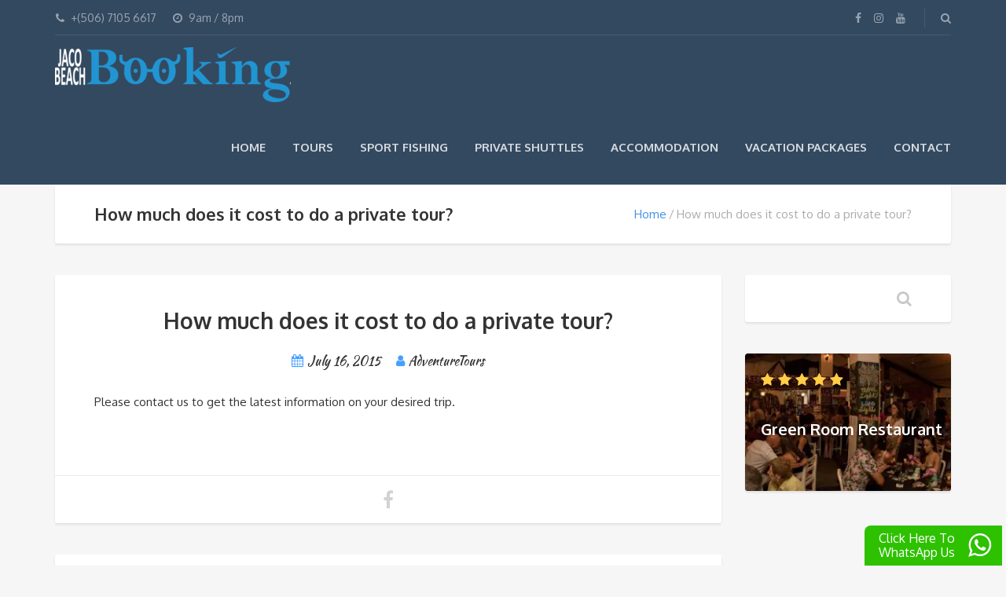

--- FILE ---
content_type: text/html; charset=UTF-8
request_url: https://jacobeachbooking.com/faq/how-much-does-it-cost-to-do-a-private-tour/
body_size: 18833
content:
<!-- This page is cached by the Hummingbird Performance plugin v3.15.0 - https://wordpress.org/plugins/hummingbird-performance/. --><!DOCTYPE html>
<html lang="en">
<head>
	<meta charset="UTF-8">
<meta name="description" content="Best tourist guide Jaco Costa Rica">
<meta name="viewport" content="width=device-width, initial-scale=1.0">
<style id="jetpack-boost-critical-css">@media all{@charset "UTF-8";#cookies-eu-wrapper{position:relative;z-index:999999;display:none}#cookies-eu-banner{background-color:#707070;color:#fff;padding:6px;font-size:1em;text-align:center;min-height:60px;position:fixed;bottom:0;width:100%}#cookies-eu-banner-closed{background-color:#707070;color:#fff;padding:12px;font-size:1.1em;text-align:center;min-height:60px;position:fixed;bottom:80px;right:0;display:none;z-index:999999}#cookies-eu-banner-closed span{border-bottom:2px solid #fff}@media only screen and (max-width:600px){#cookies-eu-banner-closed{padding:8px;min-height:20px}#cookies-eu-banner-closed span{display:none}#cookies-eu-banner-closed:after{content:"↩"}}#cookies-eu-accept,#cookies-eu-reject,.cookies-eu-accept,.cookies-eu-reject{text-decoration:none;background-color:#0080ff;color:#fff;border:1px solid #0080ff;padding:20px;margin:8px 6px;text-transform:uppercase;font-size:1em;letter-spacing:.075em}#cookies-eu-accept,.cookies-eu-accept{padding:10px 20px}#cookies-eu-reject,.cookies-eu-reject{background:0 0;font-weight:400;color:#fff;padding:10px 10px;border:1px solid #fff}ul{box-sizing:border-box}.entry-content{counter-reset:footnotes}.screen-reader-text{clip:rect(1px,1px,1px,1px);word-wrap:normal!important;border:0;-webkit-clip-path:inset(50%);clip-path:inset(50%);height:1px;margin:-1px;overflow:hidden;padding:0;position:absolute;width:1px}.screen-reader-text{clip:rect(1px,1px,1px,1px);height:1px;overflow:hidden;position:absolute!important;width:1px;word-wrap:normal!important}.wc2c-wrap{position:fixed;z-index:9999;display:inline-block}.wc2c-wrap{text-decoration:none!important}.wc2c-text{top:-3px}.wc2c-bottom-right{display:table;bottom:0;max-width:175px;right:5px;padding:7px;-webkit-border-top-left-radius:8px;-moz-border-radius-topleft:8px;border-top-left-radius:8px;line-height:18px;direction:rtl}.wc2c-bottom-right .wc2c-icon{font-size:34px;display:table-cell;vertical-align:middle}.wc2c-bottom-right .wc2c-text{font-size:16px;display:table-cell;vertical-align:middle;text-align:center}@font-face{font-family:FontAwesome;font-weight:400;font-style:normal}.fa{display:inline-block;font:normal normal normal 14px/1 FontAwesome;font-size:inherit;text-rendering:auto;-webkit-font-smoothing:antialiased;-moz-osx-font-smoothing:grayscale}.fa-fw{width:1.28571429em;text-align:center}.fa-search:before{content:""}.fa-star:before{content:""}.fa-user:before{content:""}.fa-clock-o:before{content:""}.fa-chevron-left:before{content:""}.fa-chevron-right:before{content:""}.fa-calendar:before{content:""}.fa-phone:before{content:""}.fa-facebook:before{content:""}.fa-youtube:before{content:""}.fa-instagram:before{content:""}.fa-whatsapp:before{content:""}html{font-family:sans-serif;-ms-text-size-adjust:100%;-webkit-text-size-adjust:100%}body{margin:0}article,aside,header,main,nav{display:block}a{background-color:transparent}h1{font-size:2em;margin:.67em 0}img{border:0}button,input{color:inherit;font:inherit;margin:0}button{overflow:visible}button{text-transform:none}button,input[type=submit]{-webkit-appearance:button}input{line-height:normal}input[type=search]{-webkit-appearance:textfield;-moz-box-sizing:content-box;-webkit-box-sizing:content-box;box-sizing:content-box}input[type=search]::-webkit-search-cancel-button{-webkit-appearance:none}*{-webkit-box-sizing:border-box;-moz-box-sizing:border-box;box-sizing:border-box}:after,:before{-webkit-box-sizing:border-box;-moz-box-sizing:border-box;box-sizing:border-box}html{font-size:10px}body{font-family:"Helvetica Neue",Helvetica,Arial,sans-serif;font-size:14px;line-height:1.42857143;color:#333;background-color:#fff}button,input{font-family:inherit;font-size:inherit;line-height:inherit}a{color:#337ab7;text-decoration:none}img{vertical-align:middle}.container{margin-right:auto;margin-left:auto;padding-left:15px;padding-right:15px}@media (min-width:768px){.container{width:750px}}@media (min-width:992px){.container{width:970px}}@media (min-width:1200px){.container{width:1170px}}.row{margin-left:-15px;margin-right:-15px}.col-md-12,.col-md-3,.col-md-9{position:relative;min-height:1px;padding-left:15px;padding-right:15px}@media (min-width:992px){.col-md-12,.col-md-3,.col-md-9{float:left}.col-md-12{width:100%}.col-md-9{width:75%}.col-md-3{width:25%}}.clearfix:after,.clearfix:before,.container:after,.container:before,.row:after,.row:before{content:" ";display:table}.clearfix:after,.container:after,.row:after{clear:both}.hidden{display:none!important}@-ms-viewport{width:device-width}@font-face{font-family:FontAwesome;font-weight:400;font-style:normal}.fa{display:inline-block;font:normal normal normal 14px/1 FontAwesome;font-size:inherit;text-rendering:auto;-webkit-font-smoothing:antialiased;-moz-osx-font-smoothing:grayscale}.fa-fw{width:1.28571429em;text-align:center}.fa-search:before{content:""}.fa-star:before{content:""}.fa-user:before{content:""}.fa-clock-o:before{content:""}.fa-chevron-left:before{content:""}.fa-chevron-right:before{content:""}.fa-calendar:before{content:""}.fa-phone:before{content:""}.fa-facebook:before{content:""}.fa-youtube:before{content:""}.fa-instagram:before{content:""}.fa-whatsapp:before{content:""}.mfp-hide{display:none!important}body{background:#f6f6f6;font:normal 400 15px/1.8em Oxygen;color:#333;font-smooth:never;-webkit-font-smoothing:antialiased}img{max-width:100%;height:auto}.heading-text,h1,h3,h4{font-family:Oxygen;font-weight:700;font-style:normal}.layout-content{overflow:hidden}.section-title{margin-bottom:0!important;padding-top:25px!important}.block-after-indent{margin-bottom:40px}@media (max-width:767px){.block-after-indent{margin-bottom:30px}}.block-after-indent:last-child{margin-bottom:0}.screen-reader-text{clip:rect(1px,1px,1px,1px);position:absolute!important;height:1px;width:1px;overflow:hidden}.margin-top{margin-top:40px}@media (max-width:767px){.margin-top{margin-top:30px}}.margin-bottom{margin-bottom:40px}@media (max-width:767px){.margin-bottom{margin-bottom:30px}}.padding-top{padding-top:40px}@media (max-width:767px){.padding-top{padding-top:30px}}.padding-right{padding-right:50px}@media (max-width:767px){.padding-right{padding-right:30px}}.padding-left{padding-left:50px}@media (max-width:767px){.padding-left{padding-left:30px}}.padding-all{padding-top:40px;padding-right:50px;padding-bottom:40px;padding-left:50px}@media (max-width:767px){.padding-all{padding-top:30px}}@media (max-width:767px){.padding-all{padding-right:30px}}@media (max-width:767px){.padding-all{padding-bottom:30px}}@media (max-width:767px){.padding-all{padding-left:30px}}.header{color:#fff;background:#334960}.header__info{overflow:hidden;position:relative}.header__info:before{content:" ";display:block;width:100%;height:1px;position:absolute;bottom:0;left:0;background:#fff;opacity:.1}.header__info__items-left{float:left}.header__info__items-right{float:right}.header__info__item{display:inline-block;margin:5px 0;padding-left:1px;font-size:.933em;line-height:35px}.header__info__item--delimiter{position:relative}.header__info__item--delimiter+.header__info__item--delimiter{padding-left:20px}.header__info__item--delimiter+.header__info__item--delimiter:before{content:" ";display:block;width:1px;height:25px;position:absolute;top:5px;left:0;background:#fff;opacity:.1}.header__info__item+.header__info__item{margin-left:20px}.header__info__item--phone{opacity:.5}.header__info__item--phone i{margin-right:8px}.header__info__item--clock{opacity:.5}.header__info__item--clock i{margin-right:8px}.header__info__item--social-icons a{margin-right:15px}.header__info__item--social-icons a:last-child{margin-right:0}.header__info__item a{padding-left:1px;color:#fff;opacity:.5}.header__content{min-height:95px;line-height:95px;position:relative}@media (max-width:767px){.header__content{text-align:center}.header__info__items-left,.header__info__items-right{float:none;text-align:center}}.sidebar .widget{padding:30px;background:#fff;box-shadow:0 2px 3px rgba(0,0,0,.09);border-radius:3px}.sidebar .widget-atgrid-without-title .widget{padding:0;background:0 0;box-shadow:none}@media (max-width:991px){.sidebar{margin-top:40px}}@media (max-width:991px) and (max-width:767px){.sidebar{margin-top:30px}}a{color:#4090e5;border-bottom:1px dashed transparent}.header a{border-bottom:none}.header-section{position:relative;background-color:#fff;box-shadow:0 2px 3px rgba(0,0,0,.09);-webkit-border-top-left-radius:0;border-top-left-radius:0;-webkit-border-top-right-radius:0;border-top-right-radius:0;-webkit-border-bottom-right-radius:3px;border-bottom-right-radius:3px;-webkit-border-bottom-left-radius:3px;border-bottom-left-radius:3px}.header-section__content{height:75px}.header-section__content--breadcrumbs{display:table;padding:10px 0;width:100%}.header-section__title{margin:0;font-size:1.467em}.header-section__title-wrap--breadcrumbs{display:table-cell;width:60%;vertical-align:middle}@media (max-width:991px){.header-section{line-height:normal;padding:30px}.header-section__content{height:auto;line-height:normal}.header-section__content--breadcrumbs{display:block;padding:0;width:100%}.header-section__title{text-align:center}.header-section__title-wrap--breadcrumbs{display:block;width:auto}}.logo{float:left}.logo a{display:block;color:#fff;font-family:"Kaushan Script";font-size:1.267em}#logoLink img{max-height:95px;max-width:300px}#retinaImageLogo{display:none}@media (-webkit-min-device-pixel-ratio:2),(min--moz-device-pixel-ratio:2),(-o-min-device-pixel-ratio:2),(min-device-pixel-ratio:2),(min-resolution:192dpi),(min-resolution:2dppx){#retinaImageLogo{display:inline}#normalImageLogo{display:none}}@media (max-width:392px){#logoLink img{max-width:220px}}@media (max-width:767px){.logo{float:none}}.main-nav{margin:0;padding:0;list-style:none}.main-nav-header{float:right}.main-nav>li{display:inline-block;margin-right:30px;position:relative;text-transform:uppercase}.main-nav>li:last-child{margin-right:0}.main-nav a{color:#fff;opacity:.8;font-family:Oxygen;font-weight:700;font-style:normal}.main-nav .sub-menu{display:none;width:200px;margin:0;padding:0;position:absolute;left:0;bottom:1px;-moz-transform:translate(0,100%);-ms-transform:translate(0,100%);-webkit-transform:translate(0,100%);-o-transform:translate(0,100%);transform:translate(0,100%);background:#334960;border-radius:3px;z-index:2000}.main-nav .sub-menu>li{display:block;line-height:20px;padding:15px 20px;border-top:1px solid rgba(255,255,255,.08);position:relative}.main-nav>li:last-child .sub-menu{left:auto;right:0}@media (max-width:767px){.main-nav{display:none}}.breadcrumbs{position:relative;text-align:right;z-index:1;color:#ababab}.breadcrumbs-wrap{display:table-cell;width:40%;padding-left:30px;vertical-align:middle}.breadcrumbs ul{display:block;margin:0;padding:0}.breadcrumbs ul li{display:inline-block}.breadcrumbs ul li a{color:#4090e5;border-bottom:none}.breadcrumbs ul li:after{content:"/";display:inline-block;margin:0 3px}.breadcrumbs ul li:last-child:after{display:none}@media (max-width:991px){.breadcrumbs{margin-top:20px;text-align:center}.breadcrumbs-wrap{display:block;width:auto;padding:0}}input[type=search]{display:block;width:100%;height:45px;line-height:21px;margin-bottom:10px;padding:12px 15px;-webkit-appearance:none;-moz-appearance:none}input{background:#fff;border:1px solid #e3e3e3;border-radius:3px}input::-webkit-input-placeholder{color:#a6a6a6;font:normal 300 0.933em/21px Oxygen}input::-moz-placeholder{color:#a6a6a6;font:normal 300 0.933em/21px Oxygen;opacity:1}input:-ms-input-placeholder{color:#a6a6a6;font:normal 300 0.933em/21px Oxygen}.share-buttons{display:table;table-layout:fixed;width:100%;border-top:1px solid #ebebeb}.share-buttons__item{display:table-cell;border-right:1px solid #ebebeb}.share-buttons__item:last-child{border-right:none}.search-form-popup{width:470px;margin:auto}.search-form-popup label{display:none}.search-form-popup .search-form{position:relative}.search-form-popup .search-form:before{content:"";font-family:FontAwesome;position:absolute;top:50%;right:35px;-moz-transform:translate(0,-50%);-ms-transform:translate(0,-50%);-webkit-transform:translate(0,-50%);-o-transform:translate(0,-50%);transform:translate(0,-50%);color:#fff;font-size:1.733em;opacity:.4}.search-form-popup .search-form label{display:block}.search-form-popup .search-field{box-sizing:border-box;height:100px;line-height:100px;padding:0 85px 0 40px;border-radius:50px;background:#334960;border:2px solid rgba(255,255,255,.2);color:#fff;font-size:1.333em}.search-form-popup .search-field::-webkit-input-placeholder{color:rgba(255,255,255,.55);font:normal 300 1em/5.000em Oxygen}.search-form-popup .search-field::-moz-placeholder{color:rgba(255,255,255,.55);font:normal 300 1em/5.000em Oxygen;opacity:1}.search-form-popup .search-field:-ms-input-placeholder{color:rgba(255,255,255,.55);font:normal 300 1em/5.000em Oxygen}.search-form-popup .search-submit{width:30px;height:30px;position:absolute;right:35px;top:50%;-moz-transform:translate(0,-50%);-ms-transform:translate(0,-50%);-webkit-transform:translate(0,-50%);-o-transform:translate(0,-50%);transform:translate(0,-50%);opacity:0}.search-form-popup--hide{display:none}@media (max-width:500px){.search-form-popup{width:100%}}.atgrid__item{background:#fff;box-shadow:0 2px 3px rgba(0,0,0,.09);border-radius:3px}.atgrid__item__top{min-height:45px;position:relative}.atgrid__item__top img{-webkit-border-top-left-radius:3px;border-top-left-radius:3px;-webkit-border-top-right-radius:3px;border-top-right-radius:3px;-webkit-border-bottom-right-radius:0;border-bottom-right-radius:0;-webkit-border-bottom-left-radius:0;border-bottom-left-radius:0;box-shadow:0 0#000}.atgrid__item__rating{position:absolute;top:20px;left:20px;color:#ffcd47;font-size:1.333em}.atgrid__item__rating i{margin-right:5px;text-shadow:0 2px 2px rgba(0,0,0,.2)}.atgrid--small .atgrid__item{box-shadow:0 2px 3px rgba(0,0,0,.09)}.atgrid--small .atgrid__item__rating{font-size:1.2em}.title{margin-bottom:30px;position:relative}.title__primary{margin:0;line-height:1.333em;font-size:2em;text-transform:uppercase;font-family:Oxygen;font-weight:700;font-style:normal}.title--decoration-bottom-center{padding-bottom:20px}.title--decoration-bottom-center:after{content:" ";display:block;background:#47a0ff;position:absolute;height:5px;width:30px;bottom:-1px;left:50%;-moz-transform:translate(-50%,0);-ms-transform:translate(-50%,0);-webkit-transform:translate(-50%,0);-o-transform:translate(-50%,0);transform:translate(-50%,0);width:50px}.title--center{margin-bottom:30px;text-align:center}.title--small .title__primary{font-size:1.333em}.title--underline{border-bottom:1px solid #e9e9e9}.widget a{border-bottom:none}.widget .search-form{position:relative}.widget .search-form label{display:none}.widget .search-form:before{content:"";display:block;color:#c8c8c8;font-family:FontAwesome;font-size:1.333em;position:absolute;top:50%;right:20px;-moz-transform:translate(0,-50%);-ms-transform:translate(0,-50%);-webkit-transform:translate(0,-50%);-o-transform:translate(0,-50%);transform:translate(0,-50%)}.widget .search-form .screen-reader-text{display:none}.widget .search-form input[type=search]{box-sizing:border-box;margin:0;width:100%;padding:0 50px 0 20px;background:#f3f3f3;border:none;height:55px;border-radius:30px}.widget .search-form input[type=submit]{width:25px;height:25px;position:absolute;top:50%;right:20px;-moz-transform:translate(0,-50%);-ms-transform:translate(0,-50%);-webkit-transform:translate(0,-50%);-o-transform:translate(0,-50%);transform:translate(0,-50%);opacity:0}.atgrid--widget{padding-top:10px;max-width:270px;margin-left:auto;margin-right:auto}.atgrid--widget .atgrid__item{margin-bottom:30px!important}.atgrid--widget .atgrid__item:last-child{margin-bottom:0!important}.atgrid--widget .atgrid__item__top{border-radius:3px;overflow:hidden}.atgrid--widget .atgrid__item__top__title{margin:0;position:absolute;top:55%;left:20px;-moz-transform:translate(0,-50%);-ms-transform:translate(0,-50%);-webkit-transform:translate(0,-50%);-o-transform:translate(0,-50%);transform:translate(0,-50%);color:#fff;text-shadow:0 2px 2px rgba(0,0,0,.2);font-size:1.333em}.atgrid--widget .atgrid__item__top__title a{color:#fff;border-bottom:none}.atgrid--widget .atgrid__item__rating i{margin-right:5px}.widget-atgrid-without-title .atgrid--widget{padding-top:0}.blog__item{position:relative}.blog__item:last-child{margin-bottom:0}.blog__item__box{background:#fff;box-shadow:0 2px 3px rgba(0,0,0,.09);border-radius:3px}.blog__item__info{text-align:center}.blog__item__title{margin:0;margin-bottom:20px;font-size:1.867em;line-height:normal}.blog__item--without-image .blog-single__content{padding-top:25px}.article-info{display:block;margin:0}.article-info>li{display:inline-block;margin-right:15px;color:#333;font-family:"Kaushan Script";font-size:1.067em}.article-info>li:last-child{margin-right:0}.article-info>li a{color:#333;border-bottom:none}.article-info>li i{margin-right:5px;color:#47a0ff}.blog-single__content p{margin:0;margin-bottom:15px}.about-author{background:#fff;box-shadow:0 2px 3px rgba(0,0,0,.09);border-radius:3px}.about-author__content{overflow:hidden}.about-author img{border:5px solid #fff;border-radius:100%;box-shadow:0 2px 3px rgba(0,0,0,.09);float:left;margin-right:35px}.about-author__name{margin-bottom:5px;font-family:"Kaushan Script";font-size:1.2em}.post-navigation{text-transform:uppercase;overflow:hidden;background:#fff;box-shadow:0 2px 3px rgba(0,0,0,.09);border-radius:3px}.post-navigation a{display:block;position:relative;border-bottom:none}.post-navigation i{position:absolute;top:50%;-moz-transform:translate(0,-50%);-ms-transform:translate(0,-50%);-webkit-transform:translate(0,-50%);-o-transform:translate(0,-50%);transform:translate(0,-50%);color:#d5d5d5}.post-navigation__prev a{width:50%;padding:25px 25px 25px 80px;float:left;border-right:1px solid #e9e9e9}.post-navigation__prev a i{left:50px}.post-navigation__next a{width:50%;padding:25px 80px 25px 25px;float:right;text-align:right}.post-navigation__next a i{right:50px}.post-navigation__full-item a{width:100%}.post-navigation__title{display:block;color:#a5a5a5;font-size:.933em;font-family:Oxygen;font-weight:700;font-style:normal}.post-navigation__post-name{display:block;color:#333;font-family:Oxygen;font-weight:700;font-style:normal;white-space:nowrap;overflow:hidden}@media (max-width:500px){.post-navigation__prev a{padding-left:45px}.post-navigation__prev a i{left:20px}.post-navigation__next a{padding-right:45px}.post-navigation__next a i{right:20px}}}</style><title>How much does it cost to do a private tour? &#8211; Jaco Beach Booking</title>
<meta name='robots' content='max-image-preview:large' />
	<style>img:is([sizes="auto" i], [sizes^="auto," i]) { contain-intrinsic-size: 3000px 1500px }</style>
	<link rel='dns-prefetch' href='//www.wpclick2chat.com' />
<link rel='dns-prefetch' href='//www.googletagmanager.com' />
<link rel='dns-prefetch' href='//maxcdn.bootstrapcdn.com' />
<link rel='dns-prefetch' href='//fonts.googleapis.com' />
<link rel='dns-prefetch' href='//pagead2.googlesyndication.com' />
<link rel='preconnect' href='//i0.wp.com' />
<link href='https://fonts.googleapis.com' rel='preconnect' />
<link href='//fonts.gstatic.com' crossorigin='' rel='preconnect' />
<link rel="alternate" type="application/rss+xml" title="Jaco Beach Booking &raquo; Feed" href="https://jacobeachbooking.com/feed/" />
<link rel="alternate" type="application/rss+xml" title="Jaco Beach Booking &raquo; Comments Feed" href="https://jacobeachbooking.com/comments/feed/" />
<script type="text/javascript">
/* <![CDATA[ */
window._wpemojiSettings = {"baseUrl":"https:\/\/s.w.org\/images\/core\/emoji\/16.0.1\/72x72\/","ext":".png","svgUrl":"https:\/\/s.w.org\/images\/core\/emoji\/16.0.1\/svg\/","svgExt":".svg","source":{"concatemoji":"https:\/\/jacobeachbooking.com\/wp-includes\/js\/wp-emoji-release.min.js?ver=6.8.3"}};
/*! This file is auto-generated */
!function(s,n){var o,i,e;function c(e){try{var t={supportTests:e,timestamp:(new Date).valueOf()};sessionStorage.setItem(o,JSON.stringify(t))}catch(e){}}function p(e,t,n){e.clearRect(0,0,e.canvas.width,e.canvas.height),e.fillText(t,0,0);var t=new Uint32Array(e.getImageData(0,0,e.canvas.width,e.canvas.height).data),a=(e.clearRect(0,0,e.canvas.width,e.canvas.height),e.fillText(n,0,0),new Uint32Array(e.getImageData(0,0,e.canvas.width,e.canvas.height).data));return t.every(function(e,t){return e===a[t]})}function u(e,t){e.clearRect(0,0,e.canvas.width,e.canvas.height),e.fillText(t,0,0);for(var n=e.getImageData(16,16,1,1),a=0;a<n.data.length;a++)if(0!==n.data[a])return!1;return!0}function f(e,t,n,a){switch(t){case"flag":return n(e,"\ud83c\udff3\ufe0f\u200d\u26a7\ufe0f","\ud83c\udff3\ufe0f\u200b\u26a7\ufe0f")?!1:!n(e,"\ud83c\udde8\ud83c\uddf6","\ud83c\udde8\u200b\ud83c\uddf6")&&!n(e,"\ud83c\udff4\udb40\udc67\udb40\udc62\udb40\udc65\udb40\udc6e\udb40\udc67\udb40\udc7f","\ud83c\udff4\u200b\udb40\udc67\u200b\udb40\udc62\u200b\udb40\udc65\u200b\udb40\udc6e\u200b\udb40\udc67\u200b\udb40\udc7f");case"emoji":return!a(e,"\ud83e\udedf")}return!1}function g(e,t,n,a){var r="undefined"!=typeof WorkerGlobalScope&&self instanceof WorkerGlobalScope?new OffscreenCanvas(300,150):s.createElement("canvas"),o=r.getContext("2d",{willReadFrequently:!0}),i=(o.textBaseline="top",o.font="600 32px Arial",{});return e.forEach(function(e){i[e]=t(o,e,n,a)}),i}function t(e){var t=s.createElement("script");t.src=e,t.defer=!0,s.head.appendChild(t)}"undefined"!=typeof Promise&&(o="wpEmojiSettingsSupports",i=["flag","emoji"],n.supports={everything:!0,everythingExceptFlag:!0},e=new Promise(function(e){s.addEventListener("DOMContentLoaded",e,{once:!0})}),new Promise(function(t){var n=function(){try{var e=JSON.parse(sessionStorage.getItem(o));if("object"==typeof e&&"number"==typeof e.timestamp&&(new Date).valueOf()<e.timestamp+604800&&"object"==typeof e.supportTests)return e.supportTests}catch(e){}return null}();if(!n){if("undefined"!=typeof Worker&&"undefined"!=typeof OffscreenCanvas&&"undefined"!=typeof URL&&URL.createObjectURL&&"undefined"!=typeof Blob)try{var e="postMessage("+g.toString()+"("+[JSON.stringify(i),f.toString(),p.toString(),u.toString()].join(",")+"));",a=new Blob([e],{type:"text/javascript"}),r=new Worker(URL.createObjectURL(a),{name:"wpTestEmojiSupports"});return void(r.onmessage=function(e){c(n=e.data),r.terminate(),t(n)})}catch(e){}c(n=g(i,f,p,u))}t(n)}).then(function(e){for(var t in e)n.supports[t]=e[t],n.supports.everything=n.supports.everything&&n.supports[t],"flag"!==t&&(n.supports.everythingExceptFlag=n.supports.everythingExceptFlag&&n.supports[t]);n.supports.everythingExceptFlag=n.supports.everythingExceptFlag&&!n.supports.flag,n.DOMReady=!1,n.readyCallback=function(){n.DOMReady=!0}}).then(function(){return e}).then(function(){var e;n.supports.everything||(n.readyCallback(),(e=n.source||{}).concatemoji?t(e.concatemoji):e.wpemoji&&e.twemoji&&(t(e.twemoji),t(e.wpemoji)))}))}((window,document),window._wpemojiSettings);
/* ]]> */
</script>
<noscript><link rel='stylesheet' id='all-css-4844aeba942401f61c05a774e9fa2c81' href='https://jacobeachbooking.com/wp-content/boost-cache/static/cd98a800d5.min.css' type='text/css' media='all' /></noscript><link rel='stylesheet' id='all-css-4844aeba942401f61c05a774e9fa2c81' href='https://jacobeachbooking.com/wp-content/boost-cache/static/cd98a800d5.min.css' type='text/css' media="not all" data-media="all" onload="this.media=this.dataset.media; delete this.dataset.media; this.removeAttribute( 'onload' );" />
<noscript><link rel='stylesheet' id='only-screen-and-max-width-768px-css-709bafd9f0a4d5c235df23daec95920d' href='https://jacobeachbooking.com/wp-content/boost-cache/static/1667658d15.min.css' type='text/css' media='only screen and (max-width: 768px)' /></noscript><link rel='stylesheet' id='only-screen-and-max-width-768px-css-709bafd9f0a4d5c235df23daec95920d' href='https://jacobeachbooking.com/wp-content/boost-cache/static/1667658d15.min.css' type='text/css' media="not all" data-media="only screen and (max-width: 768px)" onload="this.media=this.dataset.media; delete this.dataset.media; this.removeAttribute( 'onload' );" />
<noscript><link rel='stylesheet' id='theme-font-google-fonts-css' href='//fonts.googleapis.com/css?family=Oxygen%3A400normal%2C700normal%7CKaushan+Script%3A400normal&#038;ver=6.8.3' media='all' />
</noscript><link rel='stylesheet' id='theme-font-google-fonts-css' href='//fonts.googleapis.com/css?family=Oxygen%3A400normal%2C700normal%7CKaushan+Script%3A400normal&#038;ver=6.8.3' media="not all" data-media="all" onload="this.media=this.dataset.media; delete this.dataset.media; this.removeAttribute( 'onload' );" />
<style id='wp-emoji-styles-inline-css'>

	img.wp-smiley, img.emoji {
		display: inline !important;
		border: none !important;
		box-shadow: none !important;
		height: 1em !important;
		width: 1em !important;
		margin: 0 0.07em !important;
		vertical-align: -0.1em !important;
		background: none !important;
		padding: 0 !important;
	}
</style>
<style id='classic-theme-styles-inline-css'>
/*! This file is auto-generated */
.wp-block-button__link{color:#fff;background-color:#32373c;border-radius:9999px;box-shadow:none;text-decoration:none;padding:calc(.667em + 2px) calc(1.333em + 2px);font-size:1.125em}.wp-block-file__button{background:#32373c;color:#fff;text-decoration:none}
</style>
<style id='global-styles-inline-css'>
:root{--wp--preset--aspect-ratio--square: 1;--wp--preset--aspect-ratio--4-3: 4/3;--wp--preset--aspect-ratio--3-4: 3/4;--wp--preset--aspect-ratio--3-2: 3/2;--wp--preset--aspect-ratio--2-3: 2/3;--wp--preset--aspect-ratio--16-9: 16/9;--wp--preset--aspect-ratio--9-16: 9/16;--wp--preset--color--black: #000000;--wp--preset--color--cyan-bluish-gray: #abb8c3;--wp--preset--color--white: #ffffff;--wp--preset--color--pale-pink: #f78da7;--wp--preset--color--vivid-red: #cf2e2e;--wp--preset--color--luminous-vivid-orange: #ff6900;--wp--preset--color--luminous-vivid-amber: #fcb900;--wp--preset--color--light-green-cyan: #7bdcb5;--wp--preset--color--vivid-green-cyan: #00d084;--wp--preset--color--pale-cyan-blue: #8ed1fc;--wp--preset--color--vivid-cyan-blue: #0693e3;--wp--preset--color--vivid-purple: #9b51e0;--wp--preset--gradient--vivid-cyan-blue-to-vivid-purple: linear-gradient(135deg,rgba(6,147,227,1) 0%,rgb(155,81,224) 100%);--wp--preset--gradient--light-green-cyan-to-vivid-green-cyan: linear-gradient(135deg,rgb(122,220,180) 0%,rgb(0,208,130) 100%);--wp--preset--gradient--luminous-vivid-amber-to-luminous-vivid-orange: linear-gradient(135deg,rgba(252,185,0,1) 0%,rgba(255,105,0,1) 100%);--wp--preset--gradient--luminous-vivid-orange-to-vivid-red: linear-gradient(135deg,rgba(255,105,0,1) 0%,rgb(207,46,46) 100%);--wp--preset--gradient--very-light-gray-to-cyan-bluish-gray: linear-gradient(135deg,rgb(238,238,238) 0%,rgb(169,184,195) 100%);--wp--preset--gradient--cool-to-warm-spectrum: linear-gradient(135deg,rgb(74,234,220) 0%,rgb(151,120,209) 20%,rgb(207,42,186) 40%,rgb(238,44,130) 60%,rgb(251,105,98) 80%,rgb(254,248,76) 100%);--wp--preset--gradient--blush-light-purple: linear-gradient(135deg,rgb(255,206,236) 0%,rgb(152,150,240) 100%);--wp--preset--gradient--blush-bordeaux: linear-gradient(135deg,rgb(254,205,165) 0%,rgb(254,45,45) 50%,rgb(107,0,62) 100%);--wp--preset--gradient--luminous-dusk: linear-gradient(135deg,rgb(255,203,112) 0%,rgb(199,81,192) 50%,rgb(65,88,208) 100%);--wp--preset--gradient--pale-ocean: linear-gradient(135deg,rgb(255,245,203) 0%,rgb(182,227,212) 50%,rgb(51,167,181) 100%);--wp--preset--gradient--electric-grass: linear-gradient(135deg,rgb(202,248,128) 0%,rgb(113,206,126) 100%);--wp--preset--gradient--midnight: linear-gradient(135deg,rgb(2,3,129) 0%,rgb(40,116,252) 100%);--wp--preset--font-size--small: 13px;--wp--preset--font-size--medium: 20px;--wp--preset--font-size--large: 36px;--wp--preset--font-size--x-large: 42px;--wp--preset--spacing--20: 0.44rem;--wp--preset--spacing--30: 0.67rem;--wp--preset--spacing--40: 1rem;--wp--preset--spacing--50: 1.5rem;--wp--preset--spacing--60: 2.25rem;--wp--preset--spacing--70: 3.38rem;--wp--preset--spacing--80: 5.06rem;--wp--preset--shadow--natural: 6px 6px 9px rgba(0, 0, 0, 0.2);--wp--preset--shadow--deep: 12px 12px 50px rgba(0, 0, 0, 0.4);--wp--preset--shadow--sharp: 6px 6px 0px rgba(0, 0, 0, 0.2);--wp--preset--shadow--outlined: 6px 6px 0px -3px rgba(255, 255, 255, 1), 6px 6px rgba(0, 0, 0, 1);--wp--preset--shadow--crisp: 6px 6px 0px rgba(0, 0, 0, 1);}:where(.is-layout-flex){gap: 0.5em;}:where(.is-layout-grid){gap: 0.5em;}body .is-layout-flex{display: flex;}.is-layout-flex{flex-wrap: wrap;align-items: center;}.is-layout-flex > :is(*, div){margin: 0;}body .is-layout-grid{display: grid;}.is-layout-grid > :is(*, div){margin: 0;}:where(.wp-block-columns.is-layout-flex){gap: 2em;}:where(.wp-block-columns.is-layout-grid){gap: 2em;}:where(.wp-block-post-template.is-layout-flex){gap: 1.25em;}:where(.wp-block-post-template.is-layout-grid){gap: 1.25em;}.has-black-color{color: var(--wp--preset--color--black) !important;}.has-cyan-bluish-gray-color{color: var(--wp--preset--color--cyan-bluish-gray) !important;}.has-white-color{color: var(--wp--preset--color--white) !important;}.has-pale-pink-color{color: var(--wp--preset--color--pale-pink) !important;}.has-vivid-red-color{color: var(--wp--preset--color--vivid-red) !important;}.has-luminous-vivid-orange-color{color: var(--wp--preset--color--luminous-vivid-orange) !important;}.has-luminous-vivid-amber-color{color: var(--wp--preset--color--luminous-vivid-amber) !important;}.has-light-green-cyan-color{color: var(--wp--preset--color--light-green-cyan) !important;}.has-vivid-green-cyan-color{color: var(--wp--preset--color--vivid-green-cyan) !important;}.has-pale-cyan-blue-color{color: var(--wp--preset--color--pale-cyan-blue) !important;}.has-vivid-cyan-blue-color{color: var(--wp--preset--color--vivid-cyan-blue) !important;}.has-vivid-purple-color{color: var(--wp--preset--color--vivid-purple) !important;}.has-black-background-color{background-color: var(--wp--preset--color--black) !important;}.has-cyan-bluish-gray-background-color{background-color: var(--wp--preset--color--cyan-bluish-gray) !important;}.has-white-background-color{background-color: var(--wp--preset--color--white) !important;}.has-pale-pink-background-color{background-color: var(--wp--preset--color--pale-pink) !important;}.has-vivid-red-background-color{background-color: var(--wp--preset--color--vivid-red) !important;}.has-luminous-vivid-orange-background-color{background-color: var(--wp--preset--color--luminous-vivid-orange) !important;}.has-luminous-vivid-amber-background-color{background-color: var(--wp--preset--color--luminous-vivid-amber) !important;}.has-light-green-cyan-background-color{background-color: var(--wp--preset--color--light-green-cyan) !important;}.has-vivid-green-cyan-background-color{background-color: var(--wp--preset--color--vivid-green-cyan) !important;}.has-pale-cyan-blue-background-color{background-color: var(--wp--preset--color--pale-cyan-blue) !important;}.has-vivid-cyan-blue-background-color{background-color: var(--wp--preset--color--vivid-cyan-blue) !important;}.has-vivid-purple-background-color{background-color: var(--wp--preset--color--vivid-purple) !important;}.has-black-border-color{border-color: var(--wp--preset--color--black) !important;}.has-cyan-bluish-gray-border-color{border-color: var(--wp--preset--color--cyan-bluish-gray) !important;}.has-white-border-color{border-color: var(--wp--preset--color--white) !important;}.has-pale-pink-border-color{border-color: var(--wp--preset--color--pale-pink) !important;}.has-vivid-red-border-color{border-color: var(--wp--preset--color--vivid-red) !important;}.has-luminous-vivid-orange-border-color{border-color: var(--wp--preset--color--luminous-vivid-orange) !important;}.has-luminous-vivid-amber-border-color{border-color: var(--wp--preset--color--luminous-vivid-amber) !important;}.has-light-green-cyan-border-color{border-color: var(--wp--preset--color--light-green-cyan) !important;}.has-vivid-green-cyan-border-color{border-color: var(--wp--preset--color--vivid-green-cyan) !important;}.has-pale-cyan-blue-border-color{border-color: var(--wp--preset--color--pale-cyan-blue) !important;}.has-vivid-cyan-blue-border-color{border-color: var(--wp--preset--color--vivid-cyan-blue) !important;}.has-vivid-purple-border-color{border-color: var(--wp--preset--color--vivid-purple) !important;}.has-vivid-cyan-blue-to-vivid-purple-gradient-background{background: var(--wp--preset--gradient--vivid-cyan-blue-to-vivid-purple) !important;}.has-light-green-cyan-to-vivid-green-cyan-gradient-background{background: var(--wp--preset--gradient--light-green-cyan-to-vivid-green-cyan) !important;}.has-luminous-vivid-amber-to-luminous-vivid-orange-gradient-background{background: var(--wp--preset--gradient--luminous-vivid-amber-to-luminous-vivid-orange) !important;}.has-luminous-vivid-orange-to-vivid-red-gradient-background{background: var(--wp--preset--gradient--luminous-vivid-orange-to-vivid-red) !important;}.has-very-light-gray-to-cyan-bluish-gray-gradient-background{background: var(--wp--preset--gradient--very-light-gray-to-cyan-bluish-gray) !important;}.has-cool-to-warm-spectrum-gradient-background{background: var(--wp--preset--gradient--cool-to-warm-spectrum) !important;}.has-blush-light-purple-gradient-background{background: var(--wp--preset--gradient--blush-light-purple) !important;}.has-blush-bordeaux-gradient-background{background: var(--wp--preset--gradient--blush-bordeaux) !important;}.has-luminous-dusk-gradient-background{background: var(--wp--preset--gradient--luminous-dusk) !important;}.has-pale-ocean-gradient-background{background: var(--wp--preset--gradient--pale-ocean) !important;}.has-electric-grass-gradient-background{background: var(--wp--preset--gradient--electric-grass) !important;}.has-midnight-gradient-background{background: var(--wp--preset--gradient--midnight) !important;}.has-small-font-size{font-size: var(--wp--preset--font-size--small) !important;}.has-medium-font-size{font-size: var(--wp--preset--font-size--medium) !important;}.has-large-font-size{font-size: var(--wp--preset--font-size--large) !important;}.has-x-large-font-size{font-size: var(--wp--preset--font-size--x-large) !important;}
:where(.wp-block-post-template.is-layout-flex){gap: 1.25em;}:where(.wp-block-post-template.is-layout-grid){gap: 1.25em;}
:where(.wp-block-columns.is-layout-flex){gap: 2em;}:where(.wp-block-columns.is-layout-grid){gap: 2em;}
:root :where(.wp-block-pullquote){font-size: 1.5em;line-height: 1.6;}
</style>
<style id='woocommerce-inline-inline-css'>
.woocommerce form .form-row .required { visibility: visible; }
</style>
<script type="text/javascript" src="//www.wpclick2chat.com/plugin/?k=eyJpcCI6Ijg1LjIwOC45Ni4yMDAiLCJkb21haW4iOiJqYWNvYmVhY2hib29raW5nLmNvbSIsInVybCI6Imh0dHBzOlwvXC9qYWNvYmVhY2hib29raW5nLmNvbVwvZmFxXC9ob3ctbXVjaC1kb2VzLWl0LWNvc3QtdG8tZG8tYS1wcml2YXRlLXRvdXJcLyJ9&amp;ver=6.8.3" id="wc2c-wpclick2chat-js"></script>

<!-- Google tag (gtag.js) snippet added by Site Kit -->
<!-- Google Analytics snippet added by Site Kit -->
<script type="text/javascript" src="https://www.googletagmanager.com/gtag/js?id=GT-MKBF7KD" id="google_gtagjs-js" async></script>
<script type="text/javascript" id="google_gtagjs-js-after">
/* <![CDATA[ */
window.dataLayer = window.dataLayer || [];function gtag(){dataLayer.push(arguments);}
gtag("set","linker",{"domains":["jacobeachbooking.com"]});
gtag("js", new Date());
gtag("set", "developer_id.dZTNiMT", true);
gtag("config", "GT-MKBF7KD");
 window._googlesitekit = window._googlesitekit || {}; window._googlesitekit.throttledEvents = []; window._googlesitekit.gtagEvent = (name, data) => { var key = JSON.stringify( { name, data } ); if ( !! window._googlesitekit.throttledEvents[ key ] ) { return; } window._googlesitekit.throttledEvents[ key ] = true; setTimeout( () => { delete window._googlesitekit.throttledEvents[ key ]; }, 5 ); gtag( "event", name, { ...data, event_source: "site-kit" } ); }; 
/* ]]> */
</script>
<script type="text/javascript" id="wphb-3-js-extra">
/* <![CDATA[ */
var woocommerce_params = {"ajax_url":"\/wp-admin\/admin-ajax.php","wc_ajax_url":"\/?wc-ajax=%%endpoint%%","i18n_password_show":"Show password","i18n_password_hide":"Hide password"};;;var wc_add_to_cart_params = {"ajax_url":"\/wp-admin\/admin-ajax.php","wc_ajax_url":"\/?wc-ajax=%%endpoint%%","i18n_view_cart":"View cart","cart_url":"https:\/\/jacobeachbooking.com","is_cart":"","cart_redirect_after_add":"no"};;;var FB3D_CLIENT_LOCALE = {"ajaxurl":"https:\/\/jacobeachbooking.com\/wp-admin\/admin-ajax.php","dictionary":{"Table of contents":"Table of contents","Close":"Close","Bookmarks":"Bookmarks","Thumbnails":"Thumbnails","Search":"Search","Share":"Share","Facebook":"Facebook","Twitter":"Twitter","Email":"Email","Play":"Play","Previous page":"Previous page","Next page":"Next page","Zoom in":"Zoom in","Zoom out":"Zoom out","Fit view":"Fit view","Auto play":"Auto play","Full screen":"Full screen","More":"More","Smart pan":"Smart pan","Single page":"Single page","Sounds":"Sounds","Stats":"Stats","Print":"Print","Download":"Download","Goto first page":"Goto first page","Goto last page":"Goto last page"},"images":"https:\/\/jacobeachbooking.com\/wp-content\/plugins\/interactive-3d-flipbook-powered-physics-engine\/assets\/images\/","jsData":{"urls":[],"posts":{"ids_mis":[],"ids":[]},"pages":[],"firstPages":[],"bookCtrlProps":[],"bookTemplates":[]},"key":"3d-flip-book","pdfJS":{"pdfJsLib":"https:\/\/jacobeachbooking.com\/wp-content\/plugins\/interactive-3d-flipbook-powered-physics-engine\/assets\/js\/pdf.min.js?ver=4.3.136","pdfJsWorker":"https:\/\/jacobeachbooking.com\/wp-content\/plugins\/interactive-3d-flipbook-powered-physics-engine\/assets\/js\/pdf.worker.js?ver=4.3.136","stablePdfJsLib":"https:\/\/jacobeachbooking.com\/wp-content\/plugins\/interactive-3d-flipbook-powered-physics-engine\/assets\/js\/stable\/pdf.min.js?ver=2.5.207","stablePdfJsWorker":"https:\/\/jacobeachbooking.com\/wp-content\/plugins\/interactive-3d-flipbook-powered-physics-engine\/assets\/js\/stable\/pdf.worker.js?ver=2.5.207","pdfJsCMapUrl":"https:\/\/jacobeachbooking.com\/wp-content\/plugins\/interactive-3d-flipbook-powered-physics-engine\/assets\/cmaps\/"},"cacheurl":"https:\/\/jacobeachbooking.com\/wp-content\/uploads\/3d-flip-book\/cache\/","pluginsurl":"https:\/\/jacobeachbooking.com\/wp-content\/plugins\/","pluginurl":"https:\/\/jacobeachbooking.com\/wp-content\/plugins\/interactive-3d-flipbook-powered-physics-engine\/","thumbnailSize":{"width":"150","height":"150"},"version":"1.16.16"};
/* ]]> */
</script>
<script type='text/javascript' src='https://jacobeachbooking.com/wp-content/boost-cache/static/2e0c48f075.min.js'></script>
<script></script><link rel="https://api.w.org/" href="https://jacobeachbooking.com/wp-json/" /><link rel="EditURI" type="application/rsd+xml" title="RSD" href="https://jacobeachbooking.com/xmlrpc.php?rsd" />
<meta name="generator" content="WordPress 6.8.3" />
<meta name="generator" content="WooCommerce 10.0.4" />
<link rel="canonical" href="https://jacobeachbooking.com/faq/how-much-does-it-cost-to-do-a-private-tour/" />
<link rel='shortlink' href='https://jacobeachbooking.com/?p=34' />
<link rel="alternate" title="oEmbed (JSON)" type="application/json+oembed" href="https://jacobeachbooking.com/wp-json/oembed/1.0/embed?url=https%3A%2F%2Fjacobeachbooking.com%2Ffaq%2Fhow-much-does-it-cost-to-do-a-private-tour%2F" />
<link rel="alternate" title="oEmbed (XML)" type="text/xml+oembed" href="https://jacobeachbooking.com/wp-json/oembed/1.0/embed?url=https%3A%2F%2Fjacobeachbooking.com%2Ffaq%2Fhow-much-does-it-cost-to-do-a-private-tour%2F&#038;format=xml" />
<meta name="generator" content="Site Kit by Google 1.158.0" /><meta name="generator" content="performance-lab 3.9.0; plugins: ">
		<script>
			document.documentElement.className = document.documentElement.className.replace('no-js', 'js');
		</script>
				<style>
			.no-js img.lazyload {
				display: none;
			}

			figure.wp-block-image img.lazyloading {
				min-width: 150px;
			}

			.lazyload,
			.lazyloading {
				--smush-placeholder-width: 100px;
				--smush-placeholder-aspect-ratio: 1/1;
				width: var(--smush-placeholder-width) !important;
				aspect-ratio: var(--smush-placeholder-aspect-ratio) !important;
			}

						.lazyload, .lazyloading {
				opacity: 0;
			}

			.lazyloaded {
				opacity: 1;
				transition: opacity 400ms;
				transition-delay: 0ms;
			}

					</style>
			<noscript><style>.woocommerce-product-gallery{ opacity: 1 !important; }</style></noscript>
	
<!-- Google AdSense meta tags added by Site Kit -->
<meta name="google-adsense-platform-account" content="ca-host-pub-2644536267352236">
<meta name="google-adsense-platform-domain" content="sitekit.withgoogle.com">
<!-- End Google AdSense meta tags added by Site Kit -->
<link rel="preconnect" href="//code.tidio.co"><meta name="generator" content="Powered by WPBakery Page Builder - drag and drop page builder for WordPress."/>

<!-- Google Tag Manager snippet added by Site Kit -->
<script type="text/javascript">
/* <![CDATA[ */

			( function( w, d, s, l, i ) {
				w[l] = w[l] || [];
				w[l].push( {'gtm.start': new Date().getTime(), event: 'gtm.js'} );
				var f = d.getElementsByTagName( s )[0],
					j = d.createElement( s ), dl = l != 'dataLayer' ? '&l=' + l : '';
				j.async = true;
				j.src = 'https://www.googletagmanager.com/gtm.js?id=' + i + dl;
				f.parentNode.insertBefore( j, f );
			} )( window, document, 'script', 'dataLayer', 'GTM-KXG2HH2' );
			
/* ]]> */
</script>

<!-- End Google Tag Manager snippet added by Site Kit -->

<!-- Google AdSense snippet added by Site Kit -->
<script type="text/javascript" async="async" src="https://pagead2.googlesyndication.com/pagead/js/adsbygoogle.js?client=ca-pub-2863235611016684&amp;host=ca-host-pub-2644536267352236" crossorigin="anonymous"></script>

<!-- End Google AdSense snippet added by Site Kit -->
<meta name="generator" content="Powered by Slider Revolution 6.6.20 - responsive, Mobile-Friendly Slider Plugin for WordPress with comfortable drag and drop interface." />
<link rel="icon" href="https://jacobeachbooking.com/wp-content/uploads/2017/06/cropped-logo-jaco-beach-booking-perfil-facebook-1-32x32.png" sizes="32x32" />
<link rel="icon" href="https://jacobeachbooking.com/wp-content/uploads/2017/06/cropped-logo-jaco-beach-booking-perfil-facebook-1-192x192.png" sizes="192x192" />
<link rel="apple-touch-icon" href="https://jacobeachbooking.com/wp-content/uploads/2017/06/cropped-logo-jaco-beach-booking-perfil-facebook-1-180x180.png" />
<meta name="msapplication-TileImage" content="https://jacobeachbooking.com/wp-content/uploads/2017/06/cropped-logo-jaco-beach-booking-perfil-facebook-1-270x270.png" />
<script>function setREVStartSize(e){
			//window.requestAnimationFrame(function() {
				window.RSIW = window.RSIW===undefined ? window.innerWidth : window.RSIW;
				window.RSIH = window.RSIH===undefined ? window.innerHeight : window.RSIH;
				try {
					var pw = document.getElementById(e.c).parentNode.offsetWidth,
						newh;
					pw = pw===0 || isNaN(pw) || (e.l=="fullwidth" || e.layout=="fullwidth") ? window.RSIW : pw;
					e.tabw = e.tabw===undefined ? 0 : parseInt(e.tabw);
					e.thumbw = e.thumbw===undefined ? 0 : parseInt(e.thumbw);
					e.tabh = e.tabh===undefined ? 0 : parseInt(e.tabh);
					e.thumbh = e.thumbh===undefined ? 0 : parseInt(e.thumbh);
					e.tabhide = e.tabhide===undefined ? 0 : parseInt(e.tabhide);
					e.thumbhide = e.thumbhide===undefined ? 0 : parseInt(e.thumbhide);
					e.mh = e.mh===undefined || e.mh=="" || e.mh==="auto" ? 0 : parseInt(e.mh,0);
					if(e.layout==="fullscreen" || e.l==="fullscreen")
						newh = Math.max(e.mh,window.RSIH);
					else{
						e.gw = Array.isArray(e.gw) ? e.gw : [e.gw];
						for (var i in e.rl) if (e.gw[i]===undefined || e.gw[i]===0) e.gw[i] = e.gw[i-1];
						e.gh = e.el===undefined || e.el==="" || (Array.isArray(e.el) && e.el.length==0)? e.gh : e.el;
						e.gh = Array.isArray(e.gh) ? e.gh : [e.gh];
						for (var i in e.rl) if (e.gh[i]===undefined || e.gh[i]===0) e.gh[i] = e.gh[i-1];
											
						var nl = new Array(e.rl.length),
							ix = 0,
							sl;
						e.tabw = e.tabhide>=pw ? 0 : e.tabw;
						e.thumbw = e.thumbhide>=pw ? 0 : e.thumbw;
						e.tabh = e.tabhide>=pw ? 0 : e.tabh;
						e.thumbh = e.thumbhide>=pw ? 0 : e.thumbh;
						for (var i in e.rl) nl[i] = e.rl[i]<window.RSIW ? 0 : e.rl[i];
						sl = nl[0];
						for (var i in nl) if (sl>nl[i] && nl[i]>0) { sl = nl[i]; ix=i;}
						var m = pw>(e.gw[ix]+e.tabw+e.thumbw) ? 1 : (pw-(e.tabw+e.thumbw)) / (e.gw[ix]);
						newh =  (e.gh[ix] * m) + (e.tabh + e.thumbh);
					}
					var el = document.getElementById(e.c);
					if (el!==null && el) el.style.height = newh+"px";
					el = document.getElementById(e.c+"_wrapper");
					if (el!==null && el) {
						el.style.height = newh+"px";
						el.style.display = "block";
					}
				} catch(e){
					console.log("Failure at Presize of Slider:" + e)
				}
			//});
		  };</script>
<noscript><style> .wpb_animate_when_almost_visible { opacity: 1; }</style></noscript>	<!-- Google tag (gtag.js) -->
<script async src="https://www.googletagmanager.com/gtag/js?id=AW-16588669258">
</script>
<script>
  window.dataLayer = window.dataLayer || [];
  function gtag(){dataLayer.push(arguments);}
  gtag('js', new Date());

  gtag('config', 'AW-16588669258');
</script>
</head>
<body data-rsssl=1 class="wp-singular faq-template-default single single-faq postid-34 wp-theme-adventure-tours theme-adventure-tours woocommerce-no-js wpb-js-composer js-comp-ver-7.3 vc_responsive">
	<div class="layout-content">
<header class="header" role="banner">
	<div class="container">
		<div class="header__info">
	<div class="header__info__items-left"><div class="header__info__item header__info__item--phone"><i class="fa fa-phone"></i>+(506)  7105 6617</div><div class="header__info__item header__info__item--clock"><i class="fa fa-clock-o"></i>9am / 8pm</div></div>

	<div class="header__info__items-right">
		<div class="header__info__item header__info__item--delimiter header__info__item--social-icons"><a href="https://www.facebook.com/jacobeachbooking/" target="_blank"><i class="fa fa-facebook"></i></a><a href="https://www.instagram.com/jaco_beach_booking/" target="_blank"><i class="fa fa-instagram"></i></a><a href="https://www.youtube.com/channel/UCoHoaZUjsDj4zuLR-UYLrjA?view_as=subscriber" target="_blank"><i class="fa fa-youtube"></i></a></div>				<div class="header__info__item header__info__item--delimiter header__info__item--search"><a href="#search-form-header" class="popup-search-form" data-effect="mfp-zoom-in"><i class="fa fa-search"></i></a></div>

<div id="search-form-header" class="search-form-popup search-form-popup--hide mfp-with-anim mfp-hide ">
	<form role="search" method="get" class="search-form" action="https://jacobeachbooking.com/">
				<label>
					<span class="screen-reader-text">Search for:</span>
					<input type="search" class="search-field" placeholder="Search &hellip;" value="" name="s" />
				</label>
				<input type="submit" class="search-submit" value="Search" />
			</form></div>
	</div>
</div>
		<div class="header__content-wrap">
			<div class="row">
				<div class="col-md-12 header__content">
					
<div class="logo logo--image"><a id="logoLink" href="https://jacobeachbooking.com/"><img id="normalImageLogo" data-src="https://jacobeachbooking.com/wp-content/uploads/2021/09/Copia-de-logo_blanco-e1699436407704.png" alt="Jaco Beach Booking" title="Best tourist guide Jaco Costa Rica" src="[data-uri]" class="lazyload" style="--smush-placeholder-width: 300px; --smush-placeholder-aspect-ratio: 300/70;"><img id="retinaImageLogo" data-src="https://jacobeachbooking.com/wp-content/uploads/2021/09/Copia-de-logo_blanco-e1699436407704.png" alt="Jaco Beach Booking" title="Best tourist guide Jaco Costa Rica" src="[data-uri]" class="lazyload" style="--smush-placeholder-width: 300px; --smush-placeholder-aspect-ratio: 300/70;"></a></div>										<nav class="main-nav-header" role="navigation">
						<ul id="navigation" class="main-nav"><li id="menu-item-259" class="menu-item menu-item-type-post_type menu-item-object-page menu-item-home menu-item-259"><a href="https://jacobeachbooking.com/">Home</a></li>
<li id="menu-item-1536" class="menu-item menu-item-type-post_type menu-item-object-page menu-item-has-children menu-item-1536"><a href="https://jacobeachbooking.com/tours-jaco-beach/">Tours</a>
<ul class="sub-menu">
	<li id="menu-item-1525" class="menu-item menu-item-type-post_type menu-item-object-page menu-item-1525"><a href="https://jacobeachbooking.com/restaurants/">Restaurants</a></li>
</ul>
</li>
<li id="menu-item-1845" class="menu-item menu-item-type-post_type menu-item-object-page menu-item-1845"><a href="https://jacobeachbooking.com/sport-fishing/">Sport Fishing</a></li>
<li id="menu-item-1529" class="menu-item menu-item-type-post_type menu-item-object-page menu-item-1529"><a href="https://jacobeachbooking.com/shuttle-transfer-jaco-beach/">Private Shuttles</a></li>
<li id="menu-item-2173" class="menu-item menu-item-type-post_type menu-item-object-page menu-item-2173"><a href="https://jacobeachbooking.com/accommodation-jaco-beach/">Accommodation</a></li>
<li id="menu-item-8622" class="menu-item menu-item-type-post_type menu-item-object-page menu-item-8622"><a href="https://jacobeachbooking.com/vacation-packages-costa-rica/">Vacation Packages</a></li>
<li id="menu-item-250" class="menu-item menu-item-type-post_type menu-item-object-page menu-item-has-children menu-item-250"><a href="https://jacobeachbooking.com/contact-us/">Contact</a>
<ul class="sub-menu">
	<li id="menu-item-2128" class="menu-item menu-item-type-post_type menu-item-object-page menu-item-2128"><a href="https://jacobeachbooking.com/payments/">Payments</a></li>
	<li id="menu-item-32895" class="menu-item menu-item-type-post_type menu-item-object-page menu-item-32895"><a href="https://jacobeachbooking.com/payment-and-cancelation-policies/">Payment and cancelation Policies</a></li>
	<li id="menu-item-260" class="menu-item menu-item-type-post_type menu-item-object-page menu-item-260"><a href="https://jacobeachbooking.com/gallery/">Our Gallery</a></li>
</ul>
</li>
</ul>					</nav>
										<div class="clearfix"></div>
				</div><!-- .header__content -->
			</div>
		</div><!-- .header__content-wrap -->
	</div><!-- .container -->
</header>

<div class="container">
	<div class="row">
		<div class="col-md-12">
			<div class="header-section padding-left padding-right">
				<div class="header-section__content header-section__content--breadcrumbs">
				<div class="header-section__title-wrap--breadcrumbs"><h1 class="header-section__title">How much does it cost to do a private tour?</h1></div><div class="breadcrumbs-wrap"><div class="breadcrumbs"><ul><li><a href="https://jacobeachbooking.com">Home</a></li><li>How much does it cost to do a private tour?</li></ul></div></div>				</div>
			</div>
		</div>
	</div>
</div>
<div class="container layout-container margin-top margin-bottom">

<div class="row">
	<main class="col-md-9" role="main"><article id="faq-34" class="blog__item margin-bottom blog__item--without-image post-34 faq type-faq status-publish hentry faq_category-payment" itemscope itemtype="https://schema.org/BlogPosting">
	<div class="blog__item__box">
			<div class="blog__item__info padding-top">
					<div class="blog__item__title padding-left padding-right entry-title heading-text" itemprop="headline">How much does it cost to do a private tour?</div>
		
		
<ul class="article-info padding-left padding-right">
	<li>
		<i class="fa fa-calendar"></i><a href="https://jacobeachbooking.com/faq/how-much-does-it-cost-to-do-a-private-tour/"><time itemprop="datePublished" class="entry-date published" datetime="2015-07-16T19:55:04-06:00">July 16, 2015</time></a>
		<time itemprop="dateModified" class="entry-date updated hidden" datetime="2015-07-16T19:55:04-06:00" >July 16, 2015</time>
	</li>
	<li><i class="fa fa-user"></i><a href="https://jacobeachbooking.com/author/adventuretours/"><span itemprop="author" itemscope itemtype="https://schema.org/Person" class="vcard author"><span class="fn" itemprop="name">AdventureTours</span></span></a></li>
</ul>

		<meta itemprop="url" content="https://jacobeachbooking.com/faq/how-much-does-it-cost-to-do-a-private-tour/">
				</div>
			<div class="blog-single__content padding-all">
			<div itemprop="articleBody" class="entry-content"><p>Please contact us to get the latest information on your desired trip.</p>
</div>
			<div class="margin-top"></div>
					</div>

		<div class="share-buttons" data-urlshare="https://jacobeachbooking.com/faq/how-much-does-it-cost-to-do-a-private-tour/" data-imageshare=""><div class="share-buttons__item share-buttons__item--facebook" data-btntype="facebook"></div></div>		</div>

			<div class="about-author margin-top" itemscope itemtype="https://schema.org/Person">
	<div class="section-title title title--small title--center title--decoration-bottom-center title--underline">
		<h3 class="title__primary">About Author</h3>
	</div>
	<div class="about-author__content padding-all">
		<meta itemprop="image" content="https://secure.gravatar.com/avatar/?s=96&#038;r=g" />
		<img alt='client-photo-1' data-src='https://secure.gravatar.com/avatar/?s=110&#038;r=g' data-srcset='https://secure.gravatar.com/avatar/?s=220&#038;r=g 2x' class='avatar avatar-110 photo avatar-default lazyload' height='110' width='110' decoding='async' src='[data-uri]' style='--smush-placeholder-width: 110px; --smush-placeholder-aspect-ratio: 110/110;' />		<div class="about-author__name" itemprop="name">AdventureTours</div>
		<div class="about-author__description" itemprop="description"></div>
	</div>
</div>

		<div class="post-navigation margin-top">
<div class="post-navigation__prev"><a href="https://jacobeachbooking.com/faq/should-i-print-a-receipt-to-show-the-tour-guide/" rel="prev"><i class="fa fa-chevron-left"></i><span class="post-navigation__title">Previous post</span><span class="post-navigation__post-name">Should I print a receipt to show the tour guide?</span></a></div><div class="post-navigation__next"><a href="https://jacobeachbooking.com/faq/do-i-have-to-make-a-reservation-or-can-i-just-show-up/" rel="next"><i class="fa fa-chevron-right"></i><span class="post-navigation__title">Next post</span><span class="post-navigation__post-name">Do I have to make a reservation or can I just show up?</span></a></div></div>

			</article>
</main>
	<aside class="col-md-3 sidebar" role="complementary">
<div id="search-2" class="widget block-after-indent widget_search"><form role="search" method="get" class="search-form" action="https://jacobeachbooking.com/">
				<label>
					<span class="screen-reader-text">Search for:</span>
					<input type="search" class="search-field" placeholder="Search &hellip;" value="" name="s" />
				</label>
				<input type="submit" class="search-submit" value="Search" />
			</form></div><div class="block-after-indent widget-atgrid-without-title">
	<div id="tours_adventure_tours-1" class="widget block-after-indent widget_tours_adventure_tours">		<div class="atgrid--widget">
		<div class="atgrid atgrid--small">
								<div class="atgrid__item">
				<div class="atgrid__item__top">
				<a href="https://jacobeachbooking.com/tours/green-room-restaurant/"><img width="270" height="180" data-src="https://jacobeachbooking.com/wp-content/uploads/2015/07/green-room-restaurant-jaco-beach-270x180.jpg" class="attachment-thumb_tour_widget size-thumb_tour_widget lazyload" alt="Green Room Restaurant" decoding="async" data-srcset="https://i0.wp.com/jacobeachbooking.com/wp-content/uploads/2015/07/green-room-restaurant-jaco-beach.jpg?resize=270%2C180&amp;ssl=1 270w, https://i0.wp.com/jacobeachbooking.com/wp-content/uploads/2015/07/green-room-restaurant-jaco-beach.jpg?resize=531%2C354&amp;ssl=1 531w, https://i0.wp.com/jacobeachbooking.com/wp-content/uploads/2015/07/green-room-restaurant-jaco-beach.jpg?resize=180%2C120&amp;ssl=1 180w, https://i0.wp.com/jacobeachbooking.com/wp-content/uploads/2015/07/green-room-restaurant-jaco-beach.jpg?resize=600%2C400&amp;ssl=1 600w, https://i0.wp.com/jacobeachbooking.com/wp-content/uploads/2015/07/green-room-restaurant-jaco-beach.jpg?resize=300%2C200&amp;ssl=1 300w, https://i0.wp.com/jacobeachbooking.com/wp-content/uploads/2015/07/green-room-restaurant-jaco-beach.jpg?resize=768%2C512&amp;ssl=1 768w, https://i0.wp.com/jacobeachbooking.com/wp-content/uploads/2015/07/green-room-restaurant-jaco-beach.jpg?resize=360%2C240&amp;ssl=1 360w, https://i0.wp.com/jacobeachbooking.com/wp-content/uploads/2015/07/green-room-restaurant-jaco-beach.jpg?w=960&amp;ssl=1 960w" data-sizes="(max-width: 270px) 100vw, 270px" src="[data-uri]" style="--smush-placeholder-width: 270px; --smush-placeholder-aspect-ratio: 270/180;" /></a>												<div class="atgrid__item__rating"><i class="fa fa-star"></i><i class="fa fa-star"></i><i class="fa fa-star"></i><i class="fa fa-star"></i><i class="fa fa-star"></i></div>					<h4 class="atgrid__item__top__title"><a href="https://jacobeachbooking.com/tours/green-room-restaurant/">Green Room Restaurant</a></h4>
				</div>
			</div>
				</div><!-- .atgrid -->
	</div><!-- .atgrid widget -->
	</div></div></aside>
</div>

</div><!-- .container -->
<footer class="footer">
	<div class="container">
	<div class="row margin-top margin-bottom footer__widgets-areas">
<div class="col-md-6 footer__widgets-area footer__widgets-area--1"><div id="block-4" class="widget block-after-indent widget_block widget_text">
<p>Tour operator, real estate&nbsp; and concierge company&nbsp; based in Jaco Beach Costa Rica that markets outstanding tourist services such as accommodations, tours, transportation, and real estate.</p>
</div><div id="block-5" class="widget block-after-indent widget_block widget_media_image"><div class="wp-block-image">
<figure class="aligncenter size-full"><a href="https://jacobeachbooking.com/wp-content/uploads/2019/01/credict-c-e1678316813380.png"><img decoding="async" width="162" height="50" data-src="https://jacobeachbooking.com/wp-content/uploads/2019/01/credict-c-e1678316813380.png" alt="" class="wp-image-2060 lazyload" src="[data-uri]" style="--smush-placeholder-width: 162px; --smush-placeholder-aspect-ratio: 162/50;" /></a></figure></div></div></div><div class="col-md-6 footer__widgets-area footer__widgets-area--2"><div id="contact_us_adventure_tours-1" class="widget block-after-indent widget_contact_us_adventure_tours"><div class="widget-contact-info"><h3 class="widget__title">Contact </h3><div class="widget-contact-info__item"><div class="widget-contact-info__item__icon"><i class="fa fa-map-marker"></i></div><div class="widget-contact-info__item__text"><span>Av Pastor Díaz, Jaco Beach C.R</span></div></div><div class="widget-contact-info__item"><div class="widget-contact-info__item__icon"><i class="fa fa-phone"></i></div><div class="widget-contact-info__item__text"><a href="tel:+50671056617">+(506) 7105 6617</a></div></div><div class="widget-contact-info__item"><div class="widget-contact-info__item__icon"><i class="fa fa-envelope widget-contact-info__item__icon__email"></i></div><div class="widget-contact-info__item__text"><a href="mailto:info@jacobeachbooking.com">info@jacobeachbooking.com</a></div></div></div></div></div>	</div>
</div>
	<div class="footer__bottom">
		<div class="footer__arrow-top"><a href="#"><i class="fa fa-chevron-up"></i></a></div>
		<div class="container">
			<div class="row">
				<div class="col-md-6">
					<div class="footer__copyright">© Jaco Beach Booking 2025 All Rights Reserved</div>
				</div>
									<div class="col-md-6">
						<div class="footer-nav">
							<ul id="menu-footer-menu" class="menu"><li id="menu-item-35193" class="menu-item menu-item-type-post_type menu-item-object-page menu-item-35193"><a href="https://jacobeachbooking.com/aviso-legal/">Aviso Legal</a></li>
<li id="menu-item-256" class="menu-item menu-item-type-custom menu-item-object-custom menu-item-256"><a href="#">Terms &#038; Conditions</a></li>
<li id="menu-item-257" class="menu-item menu-item-type-custom menu-item-object-custom menu-item-257"><a href="#">Cookies</a></li>
<li id="menu-item-258" class="menu-item menu-item-type-custom menu-item-object-custom menu-item-258"><a href="#">Privacy Policy</a></li>
</ul>						</div>
					</div>
							</div>
		</div>
	</div>
</footer>

	</div><!-- .layout-content -->
	
		<script>
			window.RS_MODULES = window.RS_MODULES || {};
			window.RS_MODULES.modules = window.RS_MODULES.modules || {};
			window.RS_MODULES.waiting = window.RS_MODULES.waiting || [];
			window.RS_MODULES.defered = false;
			window.RS_MODULES.moduleWaiting = window.RS_MODULES.moduleWaiting || {};
			window.RS_MODULES.type = 'compiled';
		</script>
		<script type="speculationrules">
{"prefetch":[{"source":"document","where":{"and":[{"href_matches":"\/*"},{"not":{"href_matches":["\/wp-*.php","\/wp-admin\/*","\/wp-content\/uploads\/*","\/wp-content\/*","\/wp-content\/plugins\/*","\/wp-content\/themes\/adventure-tours\/*","\/*\\?(.+)"]}},{"not":{"selector_matches":"a[rel~=\"nofollow\"]"}},{"not":{"selector_matches":".no-prefetch, .no-prefetch a"}}]},"eagerness":"conservative"}]}
</script>
    <a data-google-event-name="WPClick2Chat" data-facebook-event-name="WPClick2Chat" target="_blank" title="Click Here To WhatsApp Us" href="https://web.whatsapp.com/send?phone=+(506) 71056617&amp;text=" class="wc2c-wrap wc2c-bottom-right" style="background-color:#2DC100">
        <i class="wc2c-icon fa fa-fw fa-whatsapp" style="color:#fff"></i>
        <span class="wc2c-text" style="color:#fff">
            Click Here To WhatsApp Us        </span>
    </a>
    <script type="application/ld+json">{"@context":"https:\/\/schema.org\/","@type":"BreadcrumbList","itemListElement":[{"@type":"ListItem","position":1,"item":{"name":"Home","@id":"https:\/\/jacobeachbooking.com"}},{"@type":"ListItem","position":2,"item":{"name":"How much does it cost to do a private tour?","@id":"https:\/\/jacobeachbooking.com\/faq\/how-much-does-it-cost-to-do-a-private-tour\/"}}]}</script>
<div id="cookies-eu-wrapper">
    <div 
      id="cookies-eu-banner"       
      data-wait-remove="250"
      >      
      <div id="cookies-eu-label">

        This page utilice cookies
          &nbsp;&nbsp;
          
      </div>

      <div id="cookies-eu-buttons">
        <button id="cookies-eu-reject" class="cookies-eu-reject">Rechazar</button>
        <button id="cookies-eu-accept" class="cookies-eu-accept">Aceptar</button></div>
    </div>
</div>

<div id="cookies-eu-banner-closed">
  <span>Privacidad</span>
</div>
		<script>window.addEventListener( 'load', function() {
				document.querySelectorAll( 'link' ).forEach( function( e ) {'not all' === e.media && e.dataset.media && ( e.media = e.dataset.media, delete e.dataset.media );} );
				var e = document.getElementById( 'jetpack-boost-critical-css' );
				e && ( e.media = 'not all' );
			} );</script>
				<!-- Google Tag Manager (noscript) snippet added by Site Kit -->
		<noscript>
			<iframe data-src="https://www.googletagmanager.com/ns.html?id=GTM-KXG2HH2" height="0" width="0" style="display:none;visibility:hidden" src="[data-uri]" class="lazyload" data-load-mode="1"></iframe>
		</noscript>
		<!-- End Google Tag Manager (noscript) snippet added by Site Kit -->
			<script type='text/javascript'>
		(function () {
			var c = document.body.className;
			c = c.replace(/woocommerce-no-js/, 'woocommerce-js');
			document.body.className = c;
		})();
	</script>
	<noscript><link rel='stylesheet' id='all-css-4e0b3a58f8111ff8ef1885c4fc073795' href='https://jacobeachbooking.com/wp-content/boost-cache/static/b334f816f5.min.css' type='text/css' media='all' /></noscript><link rel='stylesheet' id='all-css-4e0b3a58f8111ff8ef1885c4fc073795' href='https://jacobeachbooking.com/wp-content/boost-cache/static/b334f816f5.min.css' type='text/css' media="not all" data-media="all" onload="this.media=this.dataset.media; delete this.dataset.media; this.removeAttribute( 'onload' );" />
<style id='rs-plugin-settings-inline-css'>
#rs-demo-id {}
</style>
<script type="text/javascript" src="https://jacobeachbooking.com/wp-content/uploads/hummingbird-assets/cc3628bd731396735bcff9fc1a17f56e.js" id="wphb-4-js"></script>
<script type="text/javascript" id="wphb-4-js-after">
/* <![CDATA[ */
wp.i18n.setLocaleData( { 'text direction\u0004ltr': [ 'ltr' ] } );
/* ]]> */
</script>
<script type="text/javascript" id="wphb-5-js-extra">
/* <![CDATA[ */
var wc_order_attribution = {"params":{"lifetime":1.0e-5,"session":30,"base64":false,"ajaxurl":"https:\/\/jacobeachbooking.com\/wp-admin\/admin-ajax.php","prefix":"wc_order_attribution_","allowTracking":true},"fields":{"source_type":"current.typ","referrer":"current_add.rf","utm_campaign":"current.cmp","utm_source":"current.src","utm_medium":"current.mdm","utm_content":"current.cnt","utm_id":"current.id","utm_term":"current.trm","utm_source_platform":"current.plt","utm_creative_format":"current.fmt","utm_marketing_tactic":"current.tct","session_entry":"current_add.ep","session_start_time":"current_add.fd","session_pages":"session.pgs","session_count":"udata.vst","user_agent":"udata.uag"}};
/* ]]> */
</script>
<script type="text/javascript" id="wphb-5-js-before">
/* <![CDATA[ */
window._googlesitekit.wcdata = window._googlesitekit.wcdata || {};
window._googlesitekit.wcdata.products = [];
window._googlesitekit.wcdata.add_to_cart = null;
window._googlesitekit.wcdata.currency = "USD";
window._googlesitekit.wcdata.eventsToTrack = ["add_to_cart","purchase"];

var wpcf7 = {
    "api": {
        "root": "https:\/\/jacobeachbooking.com\/wp-json\/",
        "namespace": "contact-form-7\/v1"
    }
};
/* ]]> */
</script>
<script type="text/javascript" src="https://jacobeachbooking.com/wp-content/uploads/hummingbird-assets/3c4a86abaf5f90e3a0201f2e8aff1e73.js" id="wphb-5-js"></script>
<script type="text/javascript">jQuery(function($){Theme.initSerchFormPopup({"placeholder_text":"Type in your request..."});
Theme.initSharrres({"itemsSelector":".share-buttons__item[data-btntype]"});
})</script>
<script></script>
<script type="text/javascript">
jQuery(function ($) {
    'use strict';

    window.Adapta_RGPD = window.Adapta_RGPD || {};

    Adapta_RGPD.getCookie= function(name) {
        var v = document.cookie.match('(^|;) ?' + name + '=([^;]*)(;|$)');
        return v ? v[2] : null;
    }

    Adapta_RGPD.setCookie= function (name, value) {
      var date = new Date();
      date.setTime(date.getTime() + this.cookieTimeout);
      
      document.cookie = name + '=' + value + ';expires=' + date.toUTCString() + ';path=/';
    };

    Adapta_RGPD.deleteCookie = function (name) {
        var hostname = document.location.hostname.replace(/^www\./, '');
        var nacked = hostname.replace(/^[^.]+\./g, "");
        var commonSuffix = '; expires=Thu, 01-Jan-1970 00:00:01 GMT; path=/';

        // remove cookies that match name
        document.cookie = name + '=; domain=.' + hostname + commonSuffix;
        document.cookie = name + '=; domain=.' + nacked + commonSuffix;
        document.cookie = name + '=' + commonSuffix;

        // search and remove all cookies starts with name
        document.cookie.split(';')
        .filter(function(el) {
            return el.trim().indexOf(name) === 0;
        })
        .forEach(function(el) {
            var [k,v] = el.split('=');
            document.cookie = k + '=; domain=.' + hostname + commonSuffix;
            document.cookie = k + '=; domain=.' + nacked + commonSuffix;            
            document.cookie = k + '=' + commonSuffix;
        })
    };

    Adapta_RGPD.onlyUnique= function(value, index, self) {
      return self.indexOf(value) === index;
    };

    Adapta_RGPD.removeItemOnce = function(arr, value) {
      var index = arr.indexOf(value);
      if (index > -1) {
        arr.splice(index, 1);
      }
      return arr;
    };

    // load events.
    Adapta_RGPD.loadEvents= function(){
        $("[id^='custom-cookies-accept']").click(function(){
            var consents= new Array();  
            var value= Adapta_RGPD.getCookie('hasConsents');
            if ( null != value && value.length) {
                consents = value.split("+")
            }
            
            var consent = this.dataset.consent;
            consents.push(consent)
            
            var unique= consents.filter(Adapta_RGPD.onlyUnique);
            Adapta_RGPD.setCookie('hasConsents', unique.join('+'));
            Adapta_RGPD.setCookie('hasConsent', true);
        });

        $("[id^='custom-cookies-reject'],#custom-cookies-eu-reject,#cookies-eu-reject").click(function(){
            const trackingCookiesNames = ['__utma', '__utmb', '__utmc', '__utmt', '__utmv', '__utmz', '_ga', '_gat', '_gid', '_fbp'];   
            var value= Adapta_RGPD.getCookie('hasConsents');
            if ( null == value ) {
                return
            }

            // consent is the consent to remove. Ej ANLT
            var consent = ('undefined' !== typeof this.dataset && this.dataset.hasOwnProperty('consent'))?this.dataset.consent:null;
            if (consent != null) {              
                var consents = value.split("+")         
                consents=Adapta_RGPD.removeItemOnce(consents, consent)
                Adapta_RGPD.setCookie('hasConsents', consents.join('+'));
            }
            
            if ( 'ANLTCS' == consent || null == consent ) {
                trackingCookiesNames.map(Adapta_RGPD.deleteCookie);
            }

            // update api consent
            var consentUUIDCookie = Adapta_RGPD.getCookie('argpd_consentUUID');
            if ( null == consentUUIDCookie || consentUUIDCookie.length == 0) {
                return;
            }
        
            var ajaxurl = 'https://jacobeachbooking.com/wp-admin/admin-ajax.php';
            var data = {
                action: 'cookie_consent',
                security: 'fab73f12d4',
                uri: window.location.href,
                'update': 1,
                'statement': $("#cookies-eu-label").text(),
                'purpose-necessary': 1,
                'purpose-non-necessary': 0,
                'purpose-analytics': 0,
                'purpose-marketing': 0,
                'purpose-advertisement': 0,
            };              
            $.post( ajaxurl, data, function(response) {                 
                
                if ( undefined !== response.success && false === response.success ) {                       
                    return;
                }       
            });
        });

        // reject all event
        $("#cookies-eu-banner-closed, .cookies-eu-banner-closed" ).click(function(){
            var date = new Date();
            date.setTime(date.getTime() + 33696000000);
            document.cookie = 'hasConsent' + '=' + 'configure' + ';expires=' + date.toUTCString() + ';path=/';
            window.location.reload();
        });

         

        // toggle first layer privacy
            }

    // init 
    Adapta_RGPD.init = function(){
        jQuery(document).ready(function($) {
            // Prevent for search engine execute ajax function.
            var bots = /bot|crawler|spider|crawling/i;
            var isBot = bots.test(navigator.userAgent);
            if ( isBot ) {
                return;
            }

            // event if cookies-reload option
            
            // code to launch when user accepts cookies
            new CookiesEuBanner(function (update=false) {
                var ajaxurl = 'https://jacobeachbooking.com/wp-admin/admin-ajax.php';
                var data = {
                    action: 'cookie_consent',
                    security: 'fab73f12d4',
                    uri: window.location.href,
                    'update': (update == true)?1:0,
                    'statement': $("#cookies-eu-label").text(),
                    'purpose-necessary': 1,
                    'purpose-non-necessary': 0,
                    'purpose-analytics': '1',
                    'purpose-marketing': '0',
                    'purpose-advertisement': '1',
                };              
                $.post( ajaxurl, data, function(response) {
                    
                    if ( undefined !== response.success && false === response.success ) {                       
                        return;
                    }       

                    var data = jQuery.parseJSON(response);
                    if (data == null) {
                        return
                    }

                    // set cookie argpd_consentUUID
                    if (data.hasOwnProperty('uuid')) {
                        Adapta_RGPD.setCookie('argpd_consentUUID', data['uuid']);
                    }

                    // append scripts
                    if (data.hasOwnProperty('scripts-reject')) {
                        var scripts = data['scripts-reject'].split(",");
                        scripts.forEach(function(src){
                            var script = document.createElement( 'script' );
                            script.setAttribute( "src", src );
                            document.getElementsByTagName( "head" )[0].appendChild( script );
                        });             
                    }
                });             
            }, true);

            Adapta_RGPD.loadEvents();
        });
    }
    Adapta_RGPD.init();
});
</script>
        <script type='text/javascript'>
document.tidioChatCode = "fqzu878vrcvxc1zqikoianu3bnyyvxes";
(function() {
  function asyncLoad() {
    var tidioScript = document.createElement("script");
    tidioScript.type = "text/javascript";
    tidioScript.async = true;
    tidioScript.src = "//code.tidio.co/fqzu878vrcvxc1zqikoianu3bnyyvxes.js";
    document.body.appendChild(tidioScript);
  }
  if (window.attachEvent) {
    window.attachEvent("onload", asyncLoad);
  } else {
    window.addEventListener("load", asyncLoad, false);
  }
})();
</script></body>
<script>'undefined'=== typeof _trfq || (window._trfq = []);'undefined'=== typeof _trfd && (window._trfd=[]),_trfd.push({'tccl.baseHost':'secureserver.net'},{'ap':'cpsh-oh'},{'server':'p3plzcpnl507440'},{'dcenter':'p3'},{'cp_id':'4072674'},{'cp_cl':'8'}) // Monitoring performance to make your website faster. If you want to opt-out, please contact web hosting support.</script><script src='https://img1.wsimg.com/traffic-assets/js/tccl.min.js'></script></html>
<!-- Hummingbird cache file was created in 0.62588596343994 seconds, on 17-01-26 2:40:25 -->

--- FILE ---
content_type: text/html; charset=utf-8
request_url: https://www.google.com/recaptcha/api2/aframe
body_size: 163
content:
<!DOCTYPE HTML><html><head><meta http-equiv="content-type" content="text/html; charset=UTF-8"></head><body><script nonce="98olVplA4hsC-vNbZ8iOcQ">/** Anti-fraud and anti-abuse applications only. See google.com/recaptcha */ try{var clients={'sodar':'https://pagead2.googlesyndication.com/pagead/sodar?'};window.addEventListener("message",function(a){try{if(a.source===window.parent){var b=JSON.parse(a.data);var c=clients[b['id']];if(c){var d=document.createElement('img');d.src=c+b['params']+'&rc='+(localStorage.getItem("rc::a")?sessionStorage.getItem("rc::b"):"");window.document.body.appendChild(d);sessionStorage.setItem("rc::e",parseInt(sessionStorage.getItem("rc::e")||0)+1);localStorage.setItem("rc::h",'1768701457057');}}}catch(b){}});window.parent.postMessage("_grecaptcha_ready", "*");}catch(b){}</script></body></html>